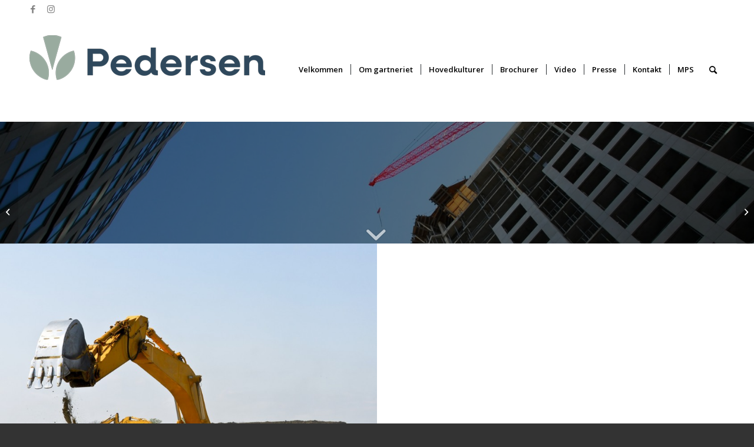

--- FILE ---
content_type: text/css
request_url: https://www.pedersen-as.dk/wp-content/uploads/avia_posts_css/post-106.css?ver=ver-1742870911
body_size: 3351
content:
.avia-section.av-6w3udm-fa29ecebcab38ff5b3e9a34c4123d304 .av-parallax .av-parallax-inner{
background-repeat:no-repeat;
background-image:url(https://www.pedersen-as.dk/wp-content/uploads/2015/10/urban-development-1500x1004.jpg);
background-position:50% 50%;
background-attachment:scroll;
}
.avia-section.av-6w3udm-fa29ecebcab38ff5b3e9a34c4123d304 .av-section-color-overlay{
opacity:0.5;
background-color:#000000;
}

.flex_column.av-6s0quq-5f2c0c594e083df085d3bcc43bdd02d9{
border-radius:0px 0px 0px 0px;
-webkit-border-radius:0px 0px 0px 0px;
-moz-border-radius:0px 0px 0px 0px;
}

#top .av-special-heading.av-6kvmoi-f6c58baf681eee855eba6414500a0c1e{
padding-bottom:0px;
color:#ffffff;
font-size:40px;
}
.av-special-heading.av-6kvmoi-f6c58baf681eee855eba6414500a0c1e .special-heading-inner-border{
border-color:#ffffff;
}

#top .hr.av-6dxxhe-0749f2f729392513841a280e6c142161{
margin-top:5px;
margin-bottom:35px;
}
.hr.av-6dxxhe-0749f2f729392513841a280e6c142161 .hr-inner{
width:50px;
border-color:#efbb20;
}

.flex_column.av-5qksma-412de8f4c13299eb9f18eb6a48de873b{
border-radius:0px 0px 0px 0px;
-webkit-border-radius:0px 0px 0px 0px;
-moz-border-radius:0px 0px 0px 0px;
}

#top .av-special-heading.av-5jdllm-9e75008a1f2471c88dc0c88af591dc55{
padding-bottom:0px;
}

#top .hr.av-5cadbu-01f9bafc1b939804fc2617c8c9b4d30f{
margin-top:10px;
margin-bottom:10px;
}
.hr.av-5cadbu-01f9bafc1b939804fc2617c8c9b4d30f .hr-inner{
width:50px;
border-color:#efbb20;
}

.flex_column.av-4rjlua-1cc8b52b1683c6179e61b5ad53728f8a{
border-radius:0px 0px 0px 0px;
-webkit-border-radius:0px 0px 0px 0px;
-moz-border-radius:0px 0px 0px 0px;
}

#top .av-special-heading.av-4i1qqq-23abe0fc67b161a672b2d64ea1608a9b{
padding-bottom:0px;
}

#top .hr.av-4ercea-8b2a67182d23b1974b51c235b88a2a00{
margin-top:10px;
margin-bottom:10px;
}
.hr.av-4ercea-8b2a67182d23b1974b51c235b88a2a00 .hr-inner{
width:50px;
border-color:#efbb20;
}

.flex_column.av-3obzxu-c7ca83ac538eb1f03b878cc701712bca{
border-radius:0px 0px 0px 0px;
-webkit-border-radius:0px 0px 0px 0px;
-moz-border-radius:0px 0px 0px 0px;
}

.flex_column.av-3gij82-221bbb8947d71ae27343789e11e4b46b{
border-radius:0px 0px 0px 0px;
-webkit-border-radius:0px 0px 0px 0px;
-moz-border-radius:0px 0px 0px 0px;
}

.flex_column.av-3093lu-3cd600c9373c056b165d835a1c40be85{
border-radius:0px 0px 0px 0px;
-webkit-border-radius:0px 0px 0px 0px;
-moz-border-radius:0px 0px 0px 0px;
}

.flex_column.av-2o6atu-7e0681a814e7c5aa25e53428e7ef541d{
border-radius:0px 0px 0px 0px;
-webkit-border-radius:0px 0px 0px 0px;
-moz-border-radius:0px 0px 0px 0px;
}

.flex_column.av-1yqelu-9c7aaf777582fda361e02963c574f853{
border-radius:0px 0px 0px 0px;
-webkit-border-radius:0px 0px 0px 0px;
-moz-border-radius:0px 0px 0px 0px;
}

#top .av-special-heading.av-1sheaq-b61d63406cd8edbdddf33092ef906888{
padding-bottom:0px;
}

#top .hr.av-1iry1u-6fc34eb9825a3cad6eab52004690307c{
margin-top:10px;
margin-bottom:10px;
}
.hr.av-1iry1u-6fc34eb9825a3cad6eab52004690307c .hr-inner{
width:50px;
border-color:#efbb20;
}

.flex_column.av-y7qoa-b086074f558367295662db7dfd0facf2{
border-radius:0px 0px 0px 0px;
-webkit-border-radius:0px 0px 0px 0px;
-moz-border-radius:0px 0px 0px 0px;
}

#top .av-special-heading.av-sncxu-83276b92cb4a40281eb062e2bf3f7899{
padding-bottom:0px;
}

#top .hr.av-niwia-37917a7bef799fedd561295705482148{
margin-top:10px;
margin-bottom:10px;
}
.hr.av-niwia-37917a7bef799fedd561295705482148 .hr-inner{
width:50px;
border-color:#efbb20;
}

